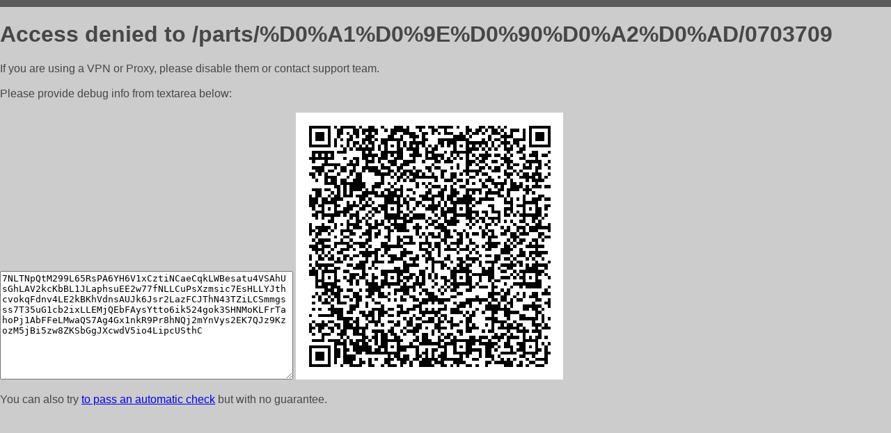

--- FILE ---
content_type: text/html; charset=utf-8
request_url: https://g-avto.shop/parts/%D0%A1%D0%9E%D0%90%D0%A2%D0%AD/0703709
body_size: 869
content:
<!DOCTYPE html PUBLIC "-//W3C//DTD HTML 4.01//EN">
<html>
<head>
    <meta http-equiv="content-type" content="text/html; charset=utf-8" />
	<meta name="ROBOTS" content="NOINDEX, NOFOLLOW" />
	<meta http-equiv="Cache-control" content="no-cache, must-revalidate" />
    <title>Access Denied</title>
  <style type="text/css">
 body {
      font-family: Arial, sans-serif;
      font-size: 100%;
      background: #CCCCCC;
      border-top: 10px solid #5B5B5B;
      padding: 0;
      margin:0;
      color:#474747;
  }
  </style>
</head>
<body>
    <h1>Access denied to /parts/%D0%A1%D0%9E%D0%90%D0%A2%D0%AD/0703709 </h1>
<p>If you are using a VPN or Proxy, please disable them or
contact support team.<br><br>
Please provide debug info from textarea below:<br><br>
<textarea cols=50 rows=10 readonly>[base64]</textarea>
<img src="/.abcp-show-bimg/[base64]">
<br>
</p>
<p>
You can also try <a href="https://geoinfo.cpv1.pro/lmnb5ZR9f2bRK8F8D4b/autocheck.dyn?blre=2&wmdrastf=hC5BctqmT2P&supinfo=[base64]">to
 pass an automatic check</a> but with no guarantee.</p>
</body>
</html>
